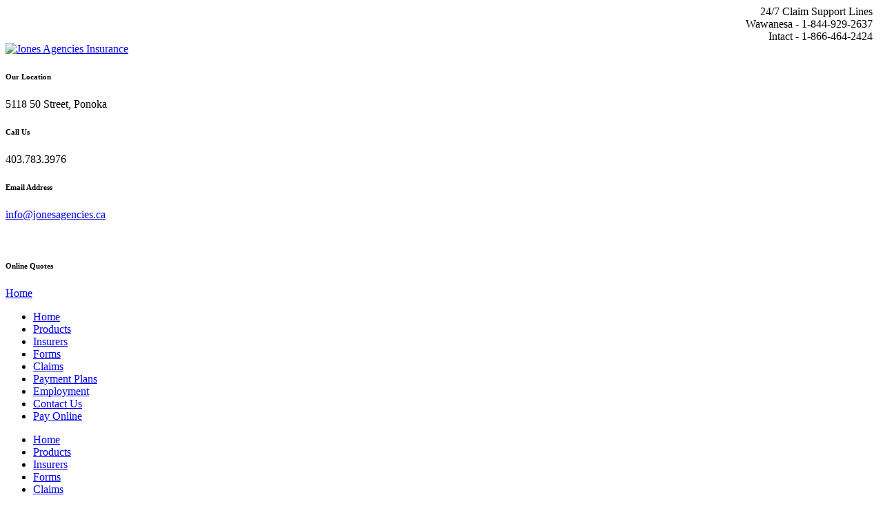

--- FILE ---
content_type: text/html; charset=utf-8
request_url: https://www.jonesagencies.ca/Payment-Plans
body_size: 9149
content:
<!DOCTYPE html>
<html  lang="en-US">
<head id="Head">
<!--*********************************************-->
<!-- DNN Platform - http://www.dnnsoftware.com   -->
<!-- Copyright (c) 2002-2018, by DNN Corporation -->
<!--*********************************************-->
<meta content="text/html; charset=UTF-8" http-equiv="Content-Type" /><title>
	Jones Agencies - Payment Plans
</title><meta id="MetaDescription" name="DESCRIPTION" content="Jones Agencies Insurance Ponoka" /><meta id="MetaKeywords" name="KEYWORDS" content="Jones Agencies Insurance Ponoka,DotNetNuke,DNN" /><meta id="MetaGenerator" name="GENERATOR" content="DotNetNuke " /><meta id="MetaRobots" name="ROBOTS" content="INDEX, FOLLOW" /><link href="/Resources/Shared/stylesheets/dnndefault/7.0.0/default.css?cdv=102" type="text/css" rel="stylesheet"/><link href="/Portals/_default/skins/jonesinsurance/skin.css?cdv=102" type="text/css" rel="stylesheet"/><link href="/Portals/_default/Containers/JonesInsurance/container.css?cdv=102" type="text/css" rel="stylesheet"/><link href="/Portals/4/portal.css?cdv=102" type="text/css" rel="stylesheet"/><link href="/Portals/_default/skins/jonesinsurance/TreeView/jquery.treeview.css?cdv=102" type="text/css" rel="stylesheet"/><script src="/Resources/libraries/jQuery/03_02_01/jquery.js?cdv=102" type="text/javascript"></script><script src="/Resources/libraries/jQuery-Migrate/03_00_00/jquery-migrate.js?cdv=102" type="text/javascript"></script><script src="/Resources/libraries/jQuery-UI/01_12_01/jquery-ui.js?cdv=102" type="text/javascript"></script><!--[if LT IE 9]><link id="IE8Minus" rel="stylesheet" type="text/css" href="/Portals/_default/skins/jonesinsurance/css/ie8style.css" /><![endif]--><link rel='SHORTCUT ICON' href='/Portals/4/jones.ico?ver=2021-01-28-070544-103' type='image/x-icon' /><style type="text/css">
	.treeview li { list-style-type: none }
</style></head>
<body id="Body">
    
    <form method="post" action="/Payment-Plans" id="Form" enctype="multipart/form-data">
<div class="aspNetHidden">
<input type="hidden" name="__EVENTTARGET" id="__EVENTTARGET" value="" />
<input type="hidden" name="__EVENTARGUMENT" id="__EVENTARGUMENT" value="" />
<input type="hidden" name="__VIEWSTATE" id="__VIEWSTATE" value="PPJRvlVqeHWPSJNzvQD70GqVAw1KSTFAoU2+L+ADvAak2+3RK/2ou/xOoPlAscZZ5Pcat4brRRopxnRok3W7vfrIA9+OCZfIOutapQ==" />
</div>

<script type="text/javascript">
//<![CDATA[
var theForm = document.forms['Form'];
if (!theForm) {
    theForm = document.Form;
}
function __doPostBack(eventTarget, eventArgument) {
    if (!theForm.onsubmit || (theForm.onsubmit() != false)) {
        theForm.__EVENTTARGET.value = eventTarget;
        theForm.__EVENTARGUMENT.value = eventArgument;
        theForm.submit();
    }
}
//]]>
</script>


<script src="/WebResource.axd?d=pynGkmcFUV1JAqeMJ640hLX8RSsvbinBtpuqsd6yT4APRCbayt5qHqw0N1M1&amp;t=638285827360000000" type="text/javascript"></script>

<script type="text/javascript">if (!(window.jQuery && window.jQuery.fn && window.jQuery.fn.treeview)) document.write(unescape('%3Cscript src="/Portals/_default/skins/jonesinsurance/TreeView/jquery.treeview.js" type="text/javascript"%3E%3C/script%3E'));</script>
<script src="/ScriptResource.axd?d=NJmAwtEo3Ioheo3cdcGIPd9B6WEkW_tgLylzWAEKChSgh1O0-6IZWbw69wO3grdpHW7nigN9qdHyLSoGPB1ZB9_z0KbLyYsSboH4VBp48yNIZcmvm2JiDamGC-VheWAR827tPQ2&amp;t=13798092" type="text/javascript"></script>
<script src="/ScriptResource.axd?d=dwY9oWetJoJQY3kNnACXws1CRvsktvpvWN0uC6cMEvRthdX0Xc8DIPZQ4O3p2645oGSpyMOOaVARBao5rxsAmMuY5Die3e9F5Hscby7g1FvzKsk2qiffpoDXndcGTMy2_uzsjRdv6N5CRjFs0&amp;t=13798092" type="text/javascript"></script>
<div class="aspNetHidden">

	<input type="hidden" name="__VIEWSTATEGENERATOR" id="__VIEWSTATEGENERATOR" value="CA0B0334" />
	<input type="hidden" name="__VIEWSTATEENCRYPTED" id="__VIEWSTATEENCRYPTED" value="" />
	<input type="hidden" name="__EVENTVALIDATION" id="__EVENTVALIDATION" value="sy2Bx1Ss0mUxSASoAdSnprBYyHUl+AnvH3AUVzHLxJko6DgCSURw2pVNLqYL0007FaV+d6CO2HNit8sSRQ5VTcI5Q3dBm9z2AQYKWFocksztUnEp" />
</div><script src="/js/dnn.modalpopup.js?cdv=102" type="text/javascript"></script><script src="/Portals/_default/skins/jonesinsurance/bootstrap/js/bootstrap.js?cdv=102" type="text/javascript"></script><script src="/Portals/_default/skins/jonesinsurance/js/jquery.goup.min.js?cdv=102" type="text/javascript"></script><script src="/Portals/_default/skins/jonesinsurance/js/modernizr.custom.js?cdv=102" type="text/javascript"></script><script src="/Portals/_default/skins/jonesinsurance/js/jquery.sticky.js?cdv=102" type="text/javascript"></script><script src="/Portals/_default/skins/jonesinsurance/js/viewport.js?cdv=102" type="text/javascript"></script><script src="/Portals/_default/skins/jonesinsurance/js/jquery.fancybox.js?cdv=102" type="text/javascript"></script><script src="/Portals/_default/skins/jonesinsurance/js/jquery.fancybox2.js?cdv=102" type="text/javascript"></script><script src="/Portals/_default/skins/jonesinsurance/slider/jquery.bxslider.js?cdv=102" type="text/javascript"></script><script src="/Portals/_default/skins/jonesinsurance/slider/slider.js?cdv=102" type="text/javascript"></script><script src="/Portals/_default/skins/jonesinsurance/slider/jquery.nivo.slider.js?cdv=102" type="text/javascript"></script><script src="/Portals/_default/skins/jonesinsurance/slider/jquery.mousewheel.min.js?cdv=102" type="text/javascript"></script><script src="/Portals/_default/skins/jonesinsurance/slider/jquery.touchSwipe.min.js?cdv=102" type="text/javascript"></script><script src="/Portals/_default/skins/jonesinsurance/slider/owl.carousel.js?cdv=102" type="text/javascript"></script><script src="/Portals/_default/skins/jonesinsurance//DNNStandard/StandardMenu.js?cdv=102" type="text/javascript"></script><script src="/Resources/Shared/Scripts/jquery/jquery.hoverIntent.min.js?cdv=102" type="text/javascript"></script><script src="/Portals/_default/skins/jonesinsurance/DNNMega/jquery.dnnmega.debug.js?cdv=102" type="text/javascript"></script><script src="/Portals/_default/skins/jonesinsurance/TreeView/jquery.treeview.js?cdv=102" type="text/javascript"></script><script src="/js/dnncore.js?cdv=102" type="text/javascript"></script>
<script type="text/javascript">
//<![CDATA[
Sys.WebForms.PageRequestManager._initialize('ScriptManager', 'Form', [], [], [], 90, '');
//]]>
</script>

        
        
        
<!--[if lt IE 9]>
		<script src="http://html5shim.googlecode.com/svn/trunk/html5.js"></script>
<![endif]-->

<!-- bootstrap -->
<!--CDF(Javascript|/Portals/_default/skins/jonesinsurance/bootstrap/js/bootstrap.js?cdv=102|DnnBodyProvider|100)-->
<!-- basic -->
<!--CDF(Javascript|/Portals/_default/skins/jonesinsurance/js/jquery.goup.min.js?cdv=102|DnnBodyProvider|100)-->
<!--CDF(Javascript|/Portals/_default/skins/jonesinsurance/js/modernizr.custom.js?cdv=102|DnnBodyProvider|100)-->
<!--CDF(Javascript|/Portals/_default/skins/jonesinsurance/js/jquery.sticky.js?cdv=102|DnnBodyProvider|100)-->
<!--CDF(Javascript|/Portals/_default/skins/jonesinsurance/js/viewport.js?cdv=102|DnnBodyProvider|100)-->
<!-- fancybox -->
<!--CDF(Javascript|/Portals/_default/skins/jonesinsurance/js/jquery.fancybox.js?cdv=102|DnnBodyProvider|100)-->
<!--CDF(Javascript|/Portals/_default/skins/jonesinsurance/js/jquery.fancybox2.js?cdv=102|DnnBodyProvider|100)-->

<!--CDF(Javascript|/Portals/_default/skins/jonesinsurance/slider/jquery.bxslider.js?cdv=102|DnnBodyProvider|100)-->
<!--CDF(Javascript|/Portals/_default/skins/jonesinsurance/slider/slider.js?cdv=102|DnnBodyProvider|100)-->
<!--CDF(Javascript|/Portals/_default/skins/jonesinsurance/slider/jquery.nivo.slider.js?cdv=102|DnnBodyProvider|100)-->
<!--CDF(Javascript|/Portals/_default/skins/jonesinsurance/slider/jquery.mousewheel.min.js?cdv=102|DnnBodyProvider|100)-->
<!--CDF(Javascript|/Portals/_default/skins/jonesinsurance/slider/jquery.touchSwipe.min.js?cdv=102|DnnBodyProvider|100)-->
<!--CDF(Javascript|/Portals/_default/skins/jonesinsurance/slider/owl.carousel.js?cdv=102|DnnBodyProvider|100)-->


<!--CDF(Javascript|/Portals/_default/skins/jonesinsurance//DNNStandard/StandardMenu.js?cdv=102|DnnBodyProvider|100)-->
<!--CDF(Javascript|/Resources/Shared/Scripts/jquery/jquery.hoverIntent.min.js?cdv=102|DnnBodyProvider|100)-->

<!--CDF(Javascript|/Portals/_default/skins/jonesinsurance/DNNMega/jquery.dnnmega.debug.js?cdv=102|DnnBodyProvider|100)-->


<!--CDF(Javascript|/Portals/_default/skins/jonesinsurance/TreeView/jquery.treeview.js?cdv=102|DnnBodyProvider|100)-->

<!-- Global site tag (gtag.js) - Google Analytics -->
<script async src="https://www.googletagmanager.com/gtag/js?id=UA-167085802-1"></script>
<script>
    window.dataLayer = window.dataLayer || [];
    function gtag() { dataLayer.push(arguments); }
    gtag('js', new Date());

    gtag('config', 'UA-167085802-1');
</script>

<script type="application/ld+json">
{
  "@context": "https://schema.org",
  "@type": "InsuranceAgency",
  "name": "Jones Agencies",
  "image": "http://www.jonesagencies.ca/Portals/4/Images/logo.png?ver=2018-12-03-052232-000",
  "@id": "",
  "url": "http://www.jonesagencies.ca/",
  "telephone": "+1 403-783-3976",
  "priceRange": "$$$",
  "address": {
    "@type": "PostalAddress",
    "streetAddress": "5012 50 Ave",
    "addressLocality": "Ponoka",
    "addressRegion": "AB",
    "postalCode": "AB T4J 1R5",
    "addressCountry": "CA"
  },
  "geo": {
    "@type": "GeoCoordinates",
    "latitude": 52.676200,
    "longitude": -113.576370
  },
  "openingHoursSpecification": {
    "@type": "OpeningHoursSpecification",
    "dayOfWeek": [
      "Monday",
      "Tuesday",
      "Wednesday",
      "Thursday",
      "Friday"
    ],
    "opens": "09:00",
    "closes": "17:00"
  } 
}
</script>

<script type="application/ld+json">
{
  "@context": "https://schema.org",
  "@type": "LocalBusiness",
  "name": "Jones Agencies",
  "image": "http://www.jonesagencies.ca/Portals/4/Images/logo.png?ver=2018-12-03-052232-000",
  "@id": "",
  "url": "http://www.jonesagencies.ca/",
  "telephone": "+1 403-783-3976",
  "priceRange": "$$$",
  "address": {
    "@type": "PostalAddress",
    "streetAddress": "5012 50 Ave",
    "addressLocality": "Ponoka",
    "addressRegion": "AB",
    "postalCode": "AB T4J 1R5",
    "addressCountry": "CA"
  },
  "geo": {
    "@type": "GeoCoordinates",
    "latitude": 52.676200,
    "longitude": -113.576370
  },
  "openingHoursSpecification": {
    "@type": "OpeningHoursSpecification",
    "dayOfWeek": [
      "Monday",
      "Tuesday",
      "Wednesday",
      "Thursday",
      "Friday"
    ],
    "opens": "09:00",
    "closes": "17:00"
  } 
}
</script>


<script type="application/ld+json">
{
  "@context": "https://schema.org",
  "@type": "Organization",
  "name": "Jones Agencies",
  "alternateName": "Jones Agencies",
  "url": "http://www.jonesagencies.ca/",
  "logo": "http://www.jonesagencies.ca/Portals/4/Images/logo.png?ver=2018-12-03-052232-000",
  "sameAs": "https://www.facebook.com/jonesagenciesponoka/"
}
</script>




<script type="application/ld+json">
{
  "@context": "https://schema.org/",
  "@type": "WebSite",
  "name": "Jones Agencies",
  "url": "http://www.jonesagencies.ca/",
  "potentialAction": {
    "@type": "SearchAction",
    "target": "{search_term_string}",
    "query-input": "required name=search_term_string"
  }
}
</script>

<script type="application/ld+json">
{
"@context": "https://schema.org",
"@type": "SiteNavigationElement",
"name": [
"Home",
"Products",
"Insurers",
"Forms",
"Claims",
"Payment Plans",
"Contact Us",
"Pay Online"
],
"url": [
"http://www.jonesagencies.ca/",
"http://www.jonesagencies.ca/Products",
"http://www.jonesagencies.ca/Insurers",
"http://www.jonesagencies.ca/Forms",
"http://www.jonesagencies.ca/Claims",
"http://www.jonesagencies.ca/Payment-Plans",
"http://www.jonesagencies.ca/Employment",
"http://www.jonesagencies.ca/Contact-Us",
"http://www.jonesagencies.ca/Pay-Online"
]
}
</script>





<div class="wrapper Wide">
  <div class="SkinBody">
      <!-- Header -->
      <div class="TopBar">
        <div class="SkinWidth">
          <div class="ContentBox">
            <div class="row">
              <div class="col-sm-5">
                <div class="login-style">
                  
                </div>
		         </div>
              <div class="col-sm-7">
                <div id="dnn_TopHeaderBar" class="TopHeaderBar"><div class="DnnModule DnnModule-DNN_HTML DnnModule-1482"><a name="1482"></a>
<div class="DNNContainer_noTitle">
	<div id="dnn_ctr1482_ContentPane"><!-- Start_Module_1482 --><div id="dnn_ctr1482_ModuleContent" class="DNNModuleContent ModDNNHTMLC">
	<div id="dnn_ctr1482_HtmlModule_lblContent" class="Normal">
	<div class="container">
<div class="row" style="text-align: right;">
<div class="col-lg-4 col-sm-12 headerText" style="padding: 0px 7px 0px 7px">24/7 Claim Support Lines</div>

<div class="col-lg-4 col-sm-12 headerText" style="padding: 0px 7px 0px 7px">Wawanesa - 1-844-929-2637</div>

<div class="col-lg-4 col-sm-12 headerText" style="padding: 0px 7px 0px 7px;">Intact - 1-866-464-2424</div>
</div>
</div>

</div>

</div><!-- End_Module_1482 --></div>
	<div class="clear"></div>
</div>
</div></div>
                </div>
              </div>
          </div>
        </div>
      </div>
      <div class="SkinHeader">
        <div class="SkinWidth">
          <div class="ContentBox">
            <div class="row">
              <div class="dnn-logo"><a id="dnn_dnnLOGO_hypLogo" title="Jones Agencies Insurance" href="https://www.jonesagencies.ca/"><img id="dnn_dnnLOGO_imgLogo" src="/Portals/4/ja_logo_1.jpg?ver=2024-01-29-104356-847" alt="Jones Agencies Insurance" style="border-width:0px;" /></a></div>
		      <div id="dnn_HeaderPane" class="HeaderPane"><div class="DnnModule DnnModule-DNN_HTML DnnModule-742"><a name="742"></a>
<div class="DNNContainer_noTitle">
	<div id="dnn_ctr742_ContentPane"><!-- Start_Module_742 --><div id="dnn_ctr742_ModuleContent" class="DNNModuleContent ModDNNHTMLC">
	<div id="dnn_ctr742_HtmlModule_lblContent" class="Normal">
	<div class="top-contact">
<div class="box"><em class="fa fa-location-arrow icon"></em>
<div class="icon-right">
<h6>Our Location</h6>

<p>5118 50 Street, Ponoka</p>
</div>
</div>

<div class="box"><em class="fa fa-headphones icon"></em>
<div class="icon-right">
<h6>Call Us</h6>

<p>403.783.3976</p>
</div>
</div>

<div class="box last"><em class="fa fa-envelope icon"></em>
<div class="icon-right">
<h6>Email Address</h6>

<p><a href="mailto:info@jonesagencies.ca">info@jonesagencies.ca</a></p>
</div>
</div>

<div class="box"><em class="fa fa-quote-right icon" style="padding-left:15px; padding-right:15px;"></em>
<div class="icon-right">
<h6>Online Quotes</h6>

<p><a href="https://webrater.appliedsystems.com/WR/Default.aspx?GC=JARSO&amp;LANG=EN&amp;LOB=PROP&amp;ORGSITE=Website" target="_blank">Home</a></p>
</div>
</div>
</div>

</div>

</div><!-- End_Module_742 --></div>
	<div class="clear"></div>
</div>
</div></div>
			  <a title="Menu" href="#" class="menu_box fl"><em class="fa fa-bars"></em></a>
            </div>
          </div>
        </div>
      </div>
      <!-- Navbar -->
      <div class="StickyNav">
        <div class="SkinWidth NavBar">
          <div class="row">
            <nav class="NavMenu"><!--SEO NOINDEX--><div id="dnn_ctl17">
  <ul class="dnnmega">
    <li class="root mmFirst child-1"><a href="https://www.jonesagencies.ca/"><span>Home</span></a></li>
    <li class="root child-2"><a href="https://www.jonesagencies.ca/Products"><span>Products</span></a></li>
    <li class="root child-3"><a href="https://www.jonesagencies.ca/Insurers"><span>Insurers</span></a></li>
    <li class="root child-4"><a href="https://www.jonesagencies.ca/Forms"><span>Forms</span></a></li>
    <li class="root child-5"><a href="https://www.jonesagencies.ca/Claims"><span>Claims</span></a></li>
    <li class="root mmSelected mmBreadcrumb child-6"><a href="https://www.jonesagencies.ca/Payment-Plans"><span>Payment Plans</span></a></li>
    <li class="root child-7"><a href="https://www.jonesagencies.ca/Employment"><span>Employment</span></a></li>
    <li class="root child-8"><a href="https://www.jonesagencies.ca/Contact-Us"><span>Contact Us</span></a></li>
    <li class="root mmLast child-9"><a href="https://www.jonesagencies.ca/Pay-Online"><span>Pay Online</span></a></li>
  </ul>
</div><!--END SEO--></nav>
			
          </div>
        </div>
      </div>
      <!-- MobileMenu -->
      <div class="MobileMenu">
        <ul class="filetree" id="dnn_ctl18">
  <li class="closed"><a href="https://www.jonesagencies.ca/">Home</a></li>
  <li class="closed"><a href="https://www.jonesagencies.ca/Products">Products</a></li>
  <li class="closed"><a href="https://www.jonesagencies.ca/Insurers">Insurers</a></li>
  <li class="closed"><a href="https://www.jonesagencies.ca/Forms">Forms</a></li>
  <li class="closed"><a href="https://www.jonesagencies.ca/Claims">Claims</a></li>
  <li class="closed"><a href="https://www.jonesagencies.ca/Payment-Plans" class="selected">Payment Plans</a></li>
  <li class="closed"><a href="https://www.jonesagencies.ca/Employment">Employment</a></li>
  <li class="closed"><a href="https://www.jonesagencies.ca/Contact-Us">Contact Us</a></li>
  <li class="closed"><a href="https://www.jonesagencies.ca/Pay-Online">Pay Online</a></li>
</ul><script type="text/javascript">
        jQuery(function($) {
          $("#dnn_ctl18").treeview(
            {animated:100,MenuStyle:"TreeView"}
          );
        });
      </script>
      </div>
      <!-- BannerPane -->
      
	 <!-- breadcrumb -->
	  <div class="breadcrumb-header">
		<div class="SkinWidth">
		  <div class="ContentBox">
		    <h1 class="page-name left"><span>Payment Plans</span><em class="title-line DefaultBackground"></em></h1>
		    <div class="skin-breadcrumb right"><a href="https://www.jonesagencies.ca/"><em class="fa fa-home"></em></a>&nbsp;&nbsp;<span id="dnn_dnnBREADCRUMB_lblBreadCrumb" itemprop="breadcrumb" itemscope="" itemtype="https://schema.org/breadcrumb"><span itemscope itemtype="http://schema.org/BreadcrumbList"><span itemprop="itemListElement" itemscope itemtype="http://schema.org/ListItem"><a href="https://www.jonesagencies.ca/Payment-Plans" class="breadcrumb-css DefaultHoverColor" itemprop="item"><span itemprop="name">Payment Plans</span></a><meta itemprop="position" content="1" /></span></span></span>
		      <div class="clear"></div>
		    </div>
		  </div>
	    </div>
	  </div>
      <!-- Main content-->
      <div class="mycontent">
        
		<div class="SkinWidth">
          <div class="ContentBox">
            <div class="row">
              
            </div>
	        <div class="row">
	          <div id="dnn_TopGrid6A" class="col-sm-6 TopGrid6A"><div class="DnnModule DnnModule-DNN_HTML DnnModule-505"><a name="505"></a>
<div class="DNNContainer_noTitle">
	<div id="dnn_ctr505_ContentPane"><!-- Start_Module_505 --><div id="dnn_ctr505_ModuleContent" class="DNNModuleContent ModDNNHTMLC">
	<div id="dnn_ctr505_HtmlModule_lblContent" class="Normal">
	
<table border="0" cellpadding="0" cellspacing="0" width="100%">
 <tbody>
  <tr>
   <td id="dnn_ctr9735_ContentPane">
   <p>Depending on the Insurance Company we offer the following payment plans:</p>

   <p><strong>Option 1:&nbsp;</strong><br />
   Full Payment<br />
   <br />
   <strong>Option 2:&nbsp;</strong><br />
   2 Pay<br />
   1/2 down + 1/2 in 3 months<br />
   <br />
   <strong>Option 3:&nbsp;</strong><br />
   3 Pay<br />
   40% down + 30% in 3 months + 30% in 6 months<br />
   <br />
   <strong>Option 4:&nbsp;</strong><br />
   Monthly Payment Plan<br />
   <br />
   The payments are divided into equal payments and are directly withdrawn from your bank account each month.</p>

   <p><br />
   We can accept the following methods of payment:<br />
   CASH / DEBIT CARD / CREDIT CARD / BANK Monthly DEBIT / ON LINE</p>

   <p><br />
   *Please note: Service Charges vary depending on Insurance Company</p>
   </td>
  </tr>
 </tbody>
</table>

</div>

</div><!-- End_Module_505 --></div>
	<div class="clear"></div>
</div>
</div></div>
		      <div id="dnn_TopGrid6B" class="col-sm-6 TopGrid6B"><div class="DnnModule DnnModule-DNN_HTML DnnModule-788"><a name="788"></a>
<div class="DNNContainer_noTitle">
	<div id="dnn_ctr788_ContentPane"><!-- Start_Module_788 --><div id="dnn_ctr788_ModuleContent" class="DNNModuleContent ModDNNHTMLC">
	<div id="dnn_ctr788_HtmlModule_lblContent" class="Normal">
	<p><img alt="" class="w3-border" src="/portals/4/Images/55613532_m.jpg" style="width: 100%;" title="" /></p>

</div>

</div><!-- End_Module_788 --></div>
	<div class="clear"></div>
</div>
</div></div>
            </div>
            <div class="row">
	          
		      
            </div>
            <div class="row">
	          
		      
            </div>
            <div class="row">
              
		      
		      
            </div>
	        <div class="row">
	          
		      
		      
		      
            </div>	       
	        <div class="row">
	          
		      
            </div>
	      
	        <div class="row">
	          
		      
            </div>
            <div class="row">
              
            </div>
          </div>
        </div>
        <div class="ParallaxBg">
	      <div class="SkinWidth">
	        <div class="ContentBox">
	          <div class="row">
	            
              </div>
            </div>
	      </div>
	    </div>
        <div class="SkinWidth">
          <div class="ContentBox">
            <div class="row">
              
            </div>
            <div class="row">
              <div class="dnnpanes">
                
		        
              </div>
	          <div class="dnnpanes">
	            
		        
		        
              </div>
	          <div class="dnnpanes">
	            
		        
		        
		        
              </div>
              <div class="dnnpanes">
                
		        
              </div>
		      <div class="dnnpanes">
		        
		        
              </div>
	          <div class="dnnpanes">
	            
		        
              </div>
		      <div class="dnnpanes">
		        
		        
              </div>
            </div>
	      </div>
        </div>
		<div class="BackgroundColor FooterColorArea">
        <div class="SkinWidth">
          <div class="ContentBox">
            <div class="row">
              
            </div>
          </div>
        </div>
        </div>
        <div class="SkinWidth">
          <div class="ContentBox">
            <div class="row">
              
	          <div class="dnnpanes">
	            
		        
              </div>
	          <div class="dnnpanes">
	            
		        
		        
              </div>
	          <div class="dnnpanes">
	            
		        
		        
		        
              </div>
              <div class="dnnpanes">
                
		        
              </div>
	          <div class="dnnpanes">
	            
		        
              </div>
	          <div class="dnnpanes">
	            
		        
              </div>
		      <div class="dnnpanes">
		        
		        
              </div>
	          
            </div>
          </div>
        </div>
      </div>
      <section class="BackgroundColor FooterColorArea">
        <div class="SkinWidth">
          <div class="ContentBox">
            <div class="row">
              
            </div>
          </div>
        </div>
      </section>
      <!-- footer-->
      <div class="skin-footer">
        <div class="footer-main">
          <div class="SkinWidth">
            <div class="ContentBox">
              <div class="row">
          <div id="dnn_FooterPane1" class="col-sm-3 FooterPane1"><div class="DnnModule DnnModule-DNN_HTML DnnModule-1392"><a name="1392"></a>
<div class="Container014">
  <div class="dnntitle">
		<span id="dnn_ctr1392_dnnTITLE1_titleLabel" class="title1">Get a Quote</span>



		<div class="clear"></div>
  </div>
	<div class="contentmain"> 
		<div id="dnn_ctr1392_ContentPane" class="contentpane"><!-- Start_Module_1392 --><div id="dnn_ctr1392_ModuleContent" class="DNNModuleContent ModDNNHTMLC">
	<div id="dnn_ctr1392_HtmlModule_lblContent" class="Normal">
	<ul class="home-other-links">
 <li><a href="https://webrater.appliedsystems.com/WR/Default.aspx?GC=JARSO&amp;LANG=EN&amp;LOB=PROP&amp;ORGSITE=Website" target="_blank"><em class="fa fa-angle-right"></em>Home Insurance</a></li>
</ul>

</div>

</div><!-- End_Module_1392 --></div>
	</div>
	<div class="c_footer">
  </div>
</div>











































</div></div>
		  <div id="dnn_FooterPane2" class="col-sm-3 FooterPane2"><div class="DnnModule DnnModule-DNN_HTML DnnModule-743"><a name="743"></a>
<div class="Container014">
  <div class="dnntitle">
		<span id="dnn_ctr743_dnnTITLE1_titleLabel" class="title1">USEFUL LINKS</span>



		<div class="clear"></div>
  </div>
	<div class="contentmain"> 
		<div id="dnn_ctr743_ContentPane" class="contentpane"><!-- Start_Module_743 --><div id="dnn_ctr743_ModuleContent" class="DNNModuleContent ModDNNHTMLC">
	<div id="dnn_ctr743_HtmlModule_lblContent" class="Normal">
	<ul class="home-other-links">
 <li><a href="http://www.ponokalive.ca/Default.aspx?tabId=3920" target="_blank"><em class="fa fa-angle-right"></em>PonokaLive</a></li>
 <li><a href="https://www.ponokastampede.com/" target="_blank"><em class="fa fa-angle-right"></em>Ponoka Stampede</a></li>
 <li><a href="http://www.ponoka.ca" target="_blank"><em class="fa fa-angle-right"></em>Town of Ponoka</a></li>
</ul>

</div>

</div><!-- End_Module_743 --></div>
	</div>
	<div class="c_footer">
  </div>
</div>











































</div></div>
		  <div id="dnn_FooterPane3" class="col-sm-3 FooterPane3"><div class="DnnModule DnnModule-DNN_HTML DnnModule-744"><a name="744"></a>
<div class="Container014">
  <div class="dnntitle">
		<span id="dnn_ctr744_dnnTITLE1_titleLabel" class="title1">RESOURCES</span>



		<div class="clear"></div>
  </div>
	<div class="contentmain"> 
		<div id="dnn_ctr744_ContentPane" class="contentpane"><!-- Start_Module_744 --><div id="dnn_ctr744_ModuleContent" class="DNNModuleContent ModDNNHTMLC">
	<div id="dnn_ctr744_HtmlModule_lblContent" class="Normal">
	<ul class="home-other-links">
 <li><a href="https://apps.intactinsurance.com/on/secure/payment-alberta.html" target="_blank"><em class="fa fa-angle-right"></em>Intact Insurance</a></li>
 <li><a href="https://www.wawanesa.com/canada/payments/myaccount.html?batchnum=350" target="_blank"><em class="fa fa-angle-right"></em>Wawanesa Insurance</a></li>
</ul>

</div>

</div><!-- End_Module_744 --></div>
	</div>
	<div class="c_footer">
  </div>
</div>











































</div></div>
		  <div id="dnn_FooterPane4" class="col-sm-3 FooterPane4"><div class="DnnModule DnnModule-DNN_HTML DnnModule-1289"><a name="1289"></a>
<div class="Container014">
  <div class="dnntitle">
		<span id="dnn_ctr1289_dnnTITLE1_titleLabel" class="title1">Contact Us</span>



		<div class="clear"></div>
  </div>
	<div class="contentmain"> 
		<div id="dnn_ctr1289_ContentPane" class="contentpane"><!-- Start_Module_1289 --><div id="dnn_ctr1289_ModuleContent" class="DNNModuleContent ModDNNHTMLC">
	<div id="dnn_ctr1289_HtmlModule_lblContent" class="Normal">
	<ul class="home-other-links">
 <li><a href="/Contact-Us"><em class="fa fa-angle-right"></em>Contact Us</a></li>
 <li><a href="/Privacy"><em class="fa fa-angle-right"></em>Privacy Statement</a></li>
 <li><a class="headerText" href="https://www.facebook.com/jonesagenciesponoka/" target="_blank"><em class="fa fa-angle-right"></em>Facebook</a></li>
</ul>

</div>

</div><!-- End_Module_1289 --></div>
	</div>
	<div class="c_footer">
  </div>
</div>











































</div></div>
        </div>
            </div>
          </div>
        </div>
        <footer class="footer-bar">
          <div class="SkinWidth">
            <div class="ContentBox">
              <div class="row">
                <div class="col-sm-7 copyright left"><span id="dnn_dnnCOPYRIGHT_lblCopyright" class="copyright">Copyright 2026 by Jones Agencies Insurance</span>
&nbsp; | &nbsp; <a id="dnn_dnnLOGIN_loginLink" title="Login" class="login" rel="nofollow" onclick="return dnnModal.show(&#39;https://www.jonesagencies.ca/Login?returnurl=/Payment-Plans&amp;popUp=true&#39;,/*showReturn*/true,300,650,true,&#39;&#39;)" href="https://www.jonesagencies.ca/Login?returnurl=%2fPayment-Plans">Login</a>
 &nbsp; | &nbsp;
                    <a id="dnn_LVLink" class="TermsCss" href="http://www.liveportals.ca" target="_blank">Creativity by LiveVentures</a>
                </div>
		        
              </div>
            </div>
          </div>
        </footer>
      </div>
      <div id="goup" style="display: inline;" class="goup"></div>
    </div>
</div>
<!-- back to top-->
<script type="text/javascript" language="javascript">
$('#goup').goup({
    imgsrc:'/Portals/_default/skins/jonesinsurance//images/up.png'});
</script>

<!-- StickyNav LoginStatus-->
<script type="text/javascript">
if("False"=="True")
{
   $(".StickyNav").addClass("loginstatus");
   
}

</script>			  
<!-- stat count -->
<script type="text/javascript">
    (function($) {
        "use strict";
        function count($this){
        var current = parseInt($this.html(), 10);
        current = current + 1; /* Where 50 is increment */    
        $this.html(++current);
            if(current > $this.data('count')){
                $this.html($this.data('count'));
            } else {    
                setTimeout(function(){count($this)}, 50);
            }
        }            
        $(".stat-count").each(function() {
          $(this).data('count', parseInt($(this).html(), 10));
          $(this).html('0');
          count($(this));
        });
   })(jQuery);
</script>








        <input name="ScrollTop" type="hidden" id="ScrollTop" />
        <input name="__dnnVariable" type="hidden" id="__dnnVariable" autocomplete="off" />
        
    </form>
    <!--CDF(Javascript|/js/dnncore.js?cdv=102|DnnBodyProvider|100)--><!--CDF(Javascript|/js/dnn.modalpopup.js?cdv=102|DnnBodyProvider|50)--><!--CDF(Css|/Resources/Shared/stylesheets/dnndefault/7.0.0/default.css?cdv=102|DnnPageHeaderProvider|5)--><!--CDF(Css|/Portals/_default/skins/jonesinsurance/skin.css?cdv=102|DnnPageHeaderProvider|15)--><!--CDF(Css|/Portals/_default/Containers/JonesInsurance/container.css?cdv=102|DnnPageHeaderProvider|25)--><!--CDF(Css|/Portals/_default/Containers/JonesInsurance/container.css?cdv=102|DnnPageHeaderProvider|25)--><!--CDF(Css|/Portals/_default/Containers/JonesInsurance/container.css?cdv=102|DnnPageHeaderProvider|25)--><!--CDF(Css|/Portals/_default/Containers/JonesInsurance/container.css?cdv=102|DnnPageHeaderProvider|25)--><!--CDF(Css|/Portals/4/portal.css?cdv=102|DnnPageHeaderProvider|35)--><!--CDF(Css|/Portals/_default/skins/jonesinsurance/TreeView/jquery.treeview.css?cdv=102|DnnPageHeaderProvider|100)--><!--CDF(Javascript|/Resources/libraries/jQuery/03_02_01/jquery.js?cdv=102|DnnPageHeaderProvider|5)--><!--CDF(Javascript|/Resources/libraries/jQuery-Migrate/03_00_00/jquery-migrate.js?cdv=102|DnnPageHeaderProvider|6)--><!--CDF(Javascript|/Resources/libraries/jQuery-UI/01_12_01/jquery-ui.js?cdv=102|DnnPageHeaderProvider|10)-->
    
</body>
</html>